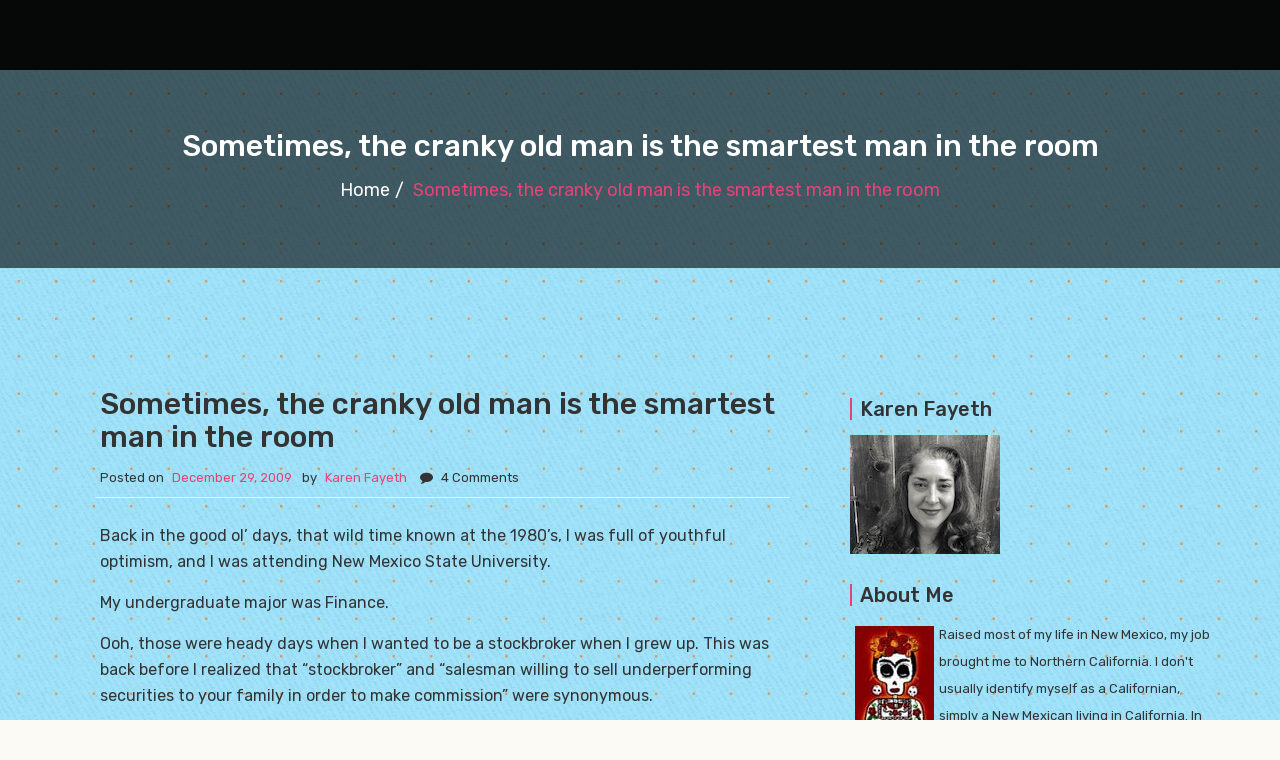

--- FILE ---
content_type: text/html; charset=UTF-8
request_url: https://blog.karenfayeth.com/sometimes-the-cranky-old-man-is-the-smartest-man-in-the-room/
body_size: 66428
content:
<!doctype html>
<html lang="en-US">
<head>
	<meta charset="UTF-8">
	<meta name="viewport" content="width=device-width, initial-scale=1">
	<link rel="profile" href="https://gmpg.org/xfn/11">

	<title>Sometimes, the cranky old man is the smartest man in the room &#8211; Oh Fair New Mexico</title>
<meta name='robots' content='max-image-preview:large' />
	<style>img:is([sizes="auto" i], [sizes^="auto," i]) { contain-intrinsic-size: 3000px 1500px }</style>
	<link rel="alternate" type="application/rss+xml" title="Oh Fair New Mexico &raquo; Feed" href="https://blog.karenfayeth.com/feed/" />
<link rel="alternate" type="application/rss+xml" title="Oh Fair New Mexico &raquo; Comments Feed" href="https://blog.karenfayeth.com/comments/feed/" />
<link rel="alternate" type="application/rss+xml" title="Oh Fair New Mexico &raquo; Sometimes, the cranky old man is the smartest man in the room Comments Feed" href="https://blog.karenfayeth.com/sometimes-the-cranky-old-man-is-the-smartest-man-in-the-room/feed/" />
<script type="text/javascript">
/* <![CDATA[ */
window._wpemojiSettings = {"baseUrl":"https:\/\/s.w.org\/images\/core\/emoji\/16.0.1\/72x72\/","ext":".png","svgUrl":"https:\/\/s.w.org\/images\/core\/emoji\/16.0.1\/svg\/","svgExt":".svg","source":{"concatemoji":"https:\/\/blog.karenfayeth.com\/wp-includes\/js\/wp-emoji-release.min.js?ver=dd188531a443dd066ee86ad69439aaa1"}};
/*! This file is auto-generated */
!function(s,n){var o,i,e;function c(e){try{var t={supportTests:e,timestamp:(new Date).valueOf()};sessionStorage.setItem(o,JSON.stringify(t))}catch(e){}}function p(e,t,n){e.clearRect(0,0,e.canvas.width,e.canvas.height),e.fillText(t,0,0);var t=new Uint32Array(e.getImageData(0,0,e.canvas.width,e.canvas.height).data),a=(e.clearRect(0,0,e.canvas.width,e.canvas.height),e.fillText(n,0,0),new Uint32Array(e.getImageData(0,0,e.canvas.width,e.canvas.height).data));return t.every(function(e,t){return e===a[t]})}function u(e,t){e.clearRect(0,0,e.canvas.width,e.canvas.height),e.fillText(t,0,0);for(var n=e.getImageData(16,16,1,1),a=0;a<n.data.length;a++)if(0!==n.data[a])return!1;return!0}function f(e,t,n,a){switch(t){case"flag":return n(e,"\ud83c\udff3\ufe0f\u200d\u26a7\ufe0f","\ud83c\udff3\ufe0f\u200b\u26a7\ufe0f")?!1:!n(e,"\ud83c\udde8\ud83c\uddf6","\ud83c\udde8\u200b\ud83c\uddf6")&&!n(e,"\ud83c\udff4\udb40\udc67\udb40\udc62\udb40\udc65\udb40\udc6e\udb40\udc67\udb40\udc7f","\ud83c\udff4\u200b\udb40\udc67\u200b\udb40\udc62\u200b\udb40\udc65\u200b\udb40\udc6e\u200b\udb40\udc67\u200b\udb40\udc7f");case"emoji":return!a(e,"\ud83e\udedf")}return!1}function g(e,t,n,a){var r="undefined"!=typeof WorkerGlobalScope&&self instanceof WorkerGlobalScope?new OffscreenCanvas(300,150):s.createElement("canvas"),o=r.getContext("2d",{willReadFrequently:!0}),i=(o.textBaseline="top",o.font="600 32px Arial",{});return e.forEach(function(e){i[e]=t(o,e,n,a)}),i}function t(e){var t=s.createElement("script");t.src=e,t.defer=!0,s.head.appendChild(t)}"undefined"!=typeof Promise&&(o="wpEmojiSettingsSupports",i=["flag","emoji"],n.supports={everything:!0,everythingExceptFlag:!0},e=new Promise(function(e){s.addEventListener("DOMContentLoaded",e,{once:!0})}),new Promise(function(t){var n=function(){try{var e=JSON.parse(sessionStorage.getItem(o));if("object"==typeof e&&"number"==typeof e.timestamp&&(new Date).valueOf()<e.timestamp+604800&&"object"==typeof e.supportTests)return e.supportTests}catch(e){}return null}();if(!n){if("undefined"!=typeof Worker&&"undefined"!=typeof OffscreenCanvas&&"undefined"!=typeof URL&&URL.createObjectURL&&"undefined"!=typeof Blob)try{var e="postMessage("+g.toString()+"("+[JSON.stringify(i),f.toString(),p.toString(),u.toString()].join(",")+"));",a=new Blob([e],{type:"text/javascript"}),r=new Worker(URL.createObjectURL(a),{name:"wpTestEmojiSupports"});return void(r.onmessage=function(e){c(n=e.data),r.terminate(),t(n)})}catch(e){}c(n=g(i,f,p,u))}t(n)}).then(function(e){for(var t in e)n.supports[t]=e[t],n.supports.everything=n.supports.everything&&n.supports[t],"flag"!==t&&(n.supports.everythingExceptFlag=n.supports.everythingExceptFlag&&n.supports[t]);n.supports.everythingExceptFlag=n.supports.everythingExceptFlag&&!n.supports.flag,n.DOMReady=!1,n.readyCallback=function(){n.DOMReady=!0}}).then(function(){return e}).then(function(){var e;n.supports.everything||(n.readyCallback(),(e=n.source||{}).concatemoji?t(e.concatemoji):e.wpemoji&&e.twemoji&&(t(e.twemoji),t(e.wpemoji)))}))}((window,document),window._wpemojiSettings);
/* ]]> */
</script>
<style id='wp-emoji-styles-inline-css' type='text/css'>

	img.wp-smiley, img.emoji {
		display: inline !important;
		border: none !important;
		box-shadow: none !important;
		height: 1em !important;
		width: 1em !important;
		margin: 0 0.07em !important;
		vertical-align: -0.1em !important;
		background: none !important;
		padding: 0 !important;
	}
</style>
<link rel='stylesheet' id='wp-block-library-css' href='https://blog.karenfayeth.com/wp-includes/css/dist/block-library/style.min.css?ver=dd188531a443dd066ee86ad69439aaa1' type='text/css' media='all' />
<style id='classic-theme-styles-inline-css' type='text/css'>
/*! This file is auto-generated */
.wp-block-button__link{color:#fff;background-color:#32373c;border-radius:9999px;box-shadow:none;text-decoration:none;padding:calc(.667em + 2px) calc(1.333em + 2px);font-size:1.125em}.wp-block-file__button{background:#32373c;color:#fff;text-decoration:none}
</style>
<style id='global-styles-inline-css' type='text/css'>
:root{--wp--preset--aspect-ratio--square: 1;--wp--preset--aspect-ratio--4-3: 4/3;--wp--preset--aspect-ratio--3-4: 3/4;--wp--preset--aspect-ratio--3-2: 3/2;--wp--preset--aspect-ratio--2-3: 2/3;--wp--preset--aspect-ratio--16-9: 16/9;--wp--preset--aspect-ratio--9-16: 9/16;--wp--preset--color--black: #000000;--wp--preset--color--cyan-bluish-gray: #abb8c3;--wp--preset--color--white: #ffffff;--wp--preset--color--pale-pink: #f78da7;--wp--preset--color--vivid-red: #cf2e2e;--wp--preset--color--luminous-vivid-orange: #ff6900;--wp--preset--color--luminous-vivid-amber: #fcb900;--wp--preset--color--light-green-cyan: #7bdcb5;--wp--preset--color--vivid-green-cyan: #00d084;--wp--preset--color--pale-cyan-blue: #8ed1fc;--wp--preset--color--vivid-cyan-blue: #0693e3;--wp--preset--color--vivid-purple: #9b51e0;--wp--preset--gradient--vivid-cyan-blue-to-vivid-purple: linear-gradient(135deg,rgba(6,147,227,1) 0%,rgb(155,81,224) 100%);--wp--preset--gradient--light-green-cyan-to-vivid-green-cyan: linear-gradient(135deg,rgb(122,220,180) 0%,rgb(0,208,130) 100%);--wp--preset--gradient--luminous-vivid-amber-to-luminous-vivid-orange: linear-gradient(135deg,rgba(252,185,0,1) 0%,rgba(255,105,0,1) 100%);--wp--preset--gradient--luminous-vivid-orange-to-vivid-red: linear-gradient(135deg,rgba(255,105,0,1) 0%,rgb(207,46,46) 100%);--wp--preset--gradient--very-light-gray-to-cyan-bluish-gray: linear-gradient(135deg,rgb(238,238,238) 0%,rgb(169,184,195) 100%);--wp--preset--gradient--cool-to-warm-spectrum: linear-gradient(135deg,rgb(74,234,220) 0%,rgb(151,120,209) 20%,rgb(207,42,186) 40%,rgb(238,44,130) 60%,rgb(251,105,98) 80%,rgb(254,248,76) 100%);--wp--preset--gradient--blush-light-purple: linear-gradient(135deg,rgb(255,206,236) 0%,rgb(152,150,240) 100%);--wp--preset--gradient--blush-bordeaux: linear-gradient(135deg,rgb(254,205,165) 0%,rgb(254,45,45) 50%,rgb(107,0,62) 100%);--wp--preset--gradient--luminous-dusk: linear-gradient(135deg,rgb(255,203,112) 0%,rgb(199,81,192) 50%,rgb(65,88,208) 100%);--wp--preset--gradient--pale-ocean: linear-gradient(135deg,rgb(255,245,203) 0%,rgb(182,227,212) 50%,rgb(51,167,181) 100%);--wp--preset--gradient--electric-grass: linear-gradient(135deg,rgb(202,248,128) 0%,rgb(113,206,126) 100%);--wp--preset--gradient--midnight: linear-gradient(135deg,rgb(2,3,129) 0%,rgb(40,116,252) 100%);--wp--preset--font-size--small: 13px;--wp--preset--font-size--medium: 20px;--wp--preset--font-size--large: 36px;--wp--preset--font-size--x-large: 42px;--wp--preset--spacing--20: 0.44rem;--wp--preset--spacing--30: 0.67rem;--wp--preset--spacing--40: 1rem;--wp--preset--spacing--50: 1.5rem;--wp--preset--spacing--60: 2.25rem;--wp--preset--spacing--70: 3.38rem;--wp--preset--spacing--80: 5.06rem;--wp--preset--shadow--natural: 6px 6px 9px rgba(0, 0, 0, 0.2);--wp--preset--shadow--deep: 12px 12px 50px rgba(0, 0, 0, 0.4);--wp--preset--shadow--sharp: 6px 6px 0px rgba(0, 0, 0, 0.2);--wp--preset--shadow--outlined: 6px 6px 0px -3px rgba(255, 255, 255, 1), 6px 6px rgba(0, 0, 0, 1);--wp--preset--shadow--crisp: 6px 6px 0px rgba(0, 0, 0, 1);}:where(.is-layout-flex){gap: 0.5em;}:where(.is-layout-grid){gap: 0.5em;}body .is-layout-flex{display: flex;}.is-layout-flex{flex-wrap: wrap;align-items: center;}.is-layout-flex > :is(*, div){margin: 0;}body .is-layout-grid{display: grid;}.is-layout-grid > :is(*, div){margin: 0;}:where(.wp-block-columns.is-layout-flex){gap: 2em;}:where(.wp-block-columns.is-layout-grid){gap: 2em;}:where(.wp-block-post-template.is-layout-flex){gap: 1.25em;}:where(.wp-block-post-template.is-layout-grid){gap: 1.25em;}.has-black-color{color: var(--wp--preset--color--black) !important;}.has-cyan-bluish-gray-color{color: var(--wp--preset--color--cyan-bluish-gray) !important;}.has-white-color{color: var(--wp--preset--color--white) !important;}.has-pale-pink-color{color: var(--wp--preset--color--pale-pink) !important;}.has-vivid-red-color{color: var(--wp--preset--color--vivid-red) !important;}.has-luminous-vivid-orange-color{color: var(--wp--preset--color--luminous-vivid-orange) !important;}.has-luminous-vivid-amber-color{color: var(--wp--preset--color--luminous-vivid-amber) !important;}.has-light-green-cyan-color{color: var(--wp--preset--color--light-green-cyan) !important;}.has-vivid-green-cyan-color{color: var(--wp--preset--color--vivid-green-cyan) !important;}.has-pale-cyan-blue-color{color: var(--wp--preset--color--pale-cyan-blue) !important;}.has-vivid-cyan-blue-color{color: var(--wp--preset--color--vivid-cyan-blue) !important;}.has-vivid-purple-color{color: var(--wp--preset--color--vivid-purple) !important;}.has-black-background-color{background-color: var(--wp--preset--color--black) !important;}.has-cyan-bluish-gray-background-color{background-color: var(--wp--preset--color--cyan-bluish-gray) !important;}.has-white-background-color{background-color: var(--wp--preset--color--white) !important;}.has-pale-pink-background-color{background-color: var(--wp--preset--color--pale-pink) !important;}.has-vivid-red-background-color{background-color: var(--wp--preset--color--vivid-red) !important;}.has-luminous-vivid-orange-background-color{background-color: var(--wp--preset--color--luminous-vivid-orange) !important;}.has-luminous-vivid-amber-background-color{background-color: var(--wp--preset--color--luminous-vivid-amber) !important;}.has-light-green-cyan-background-color{background-color: var(--wp--preset--color--light-green-cyan) !important;}.has-vivid-green-cyan-background-color{background-color: var(--wp--preset--color--vivid-green-cyan) !important;}.has-pale-cyan-blue-background-color{background-color: var(--wp--preset--color--pale-cyan-blue) !important;}.has-vivid-cyan-blue-background-color{background-color: var(--wp--preset--color--vivid-cyan-blue) !important;}.has-vivid-purple-background-color{background-color: var(--wp--preset--color--vivid-purple) !important;}.has-black-border-color{border-color: var(--wp--preset--color--black) !important;}.has-cyan-bluish-gray-border-color{border-color: var(--wp--preset--color--cyan-bluish-gray) !important;}.has-white-border-color{border-color: var(--wp--preset--color--white) !important;}.has-pale-pink-border-color{border-color: var(--wp--preset--color--pale-pink) !important;}.has-vivid-red-border-color{border-color: var(--wp--preset--color--vivid-red) !important;}.has-luminous-vivid-orange-border-color{border-color: var(--wp--preset--color--luminous-vivid-orange) !important;}.has-luminous-vivid-amber-border-color{border-color: var(--wp--preset--color--luminous-vivid-amber) !important;}.has-light-green-cyan-border-color{border-color: var(--wp--preset--color--light-green-cyan) !important;}.has-vivid-green-cyan-border-color{border-color: var(--wp--preset--color--vivid-green-cyan) !important;}.has-pale-cyan-blue-border-color{border-color: var(--wp--preset--color--pale-cyan-blue) !important;}.has-vivid-cyan-blue-border-color{border-color: var(--wp--preset--color--vivid-cyan-blue) !important;}.has-vivid-purple-border-color{border-color: var(--wp--preset--color--vivid-purple) !important;}.has-vivid-cyan-blue-to-vivid-purple-gradient-background{background: var(--wp--preset--gradient--vivid-cyan-blue-to-vivid-purple) !important;}.has-light-green-cyan-to-vivid-green-cyan-gradient-background{background: var(--wp--preset--gradient--light-green-cyan-to-vivid-green-cyan) !important;}.has-luminous-vivid-amber-to-luminous-vivid-orange-gradient-background{background: var(--wp--preset--gradient--luminous-vivid-amber-to-luminous-vivid-orange) !important;}.has-luminous-vivid-orange-to-vivid-red-gradient-background{background: var(--wp--preset--gradient--luminous-vivid-orange-to-vivid-red) !important;}.has-very-light-gray-to-cyan-bluish-gray-gradient-background{background: var(--wp--preset--gradient--very-light-gray-to-cyan-bluish-gray) !important;}.has-cool-to-warm-spectrum-gradient-background{background: var(--wp--preset--gradient--cool-to-warm-spectrum) !important;}.has-blush-light-purple-gradient-background{background: var(--wp--preset--gradient--blush-light-purple) !important;}.has-blush-bordeaux-gradient-background{background: var(--wp--preset--gradient--blush-bordeaux) !important;}.has-luminous-dusk-gradient-background{background: var(--wp--preset--gradient--luminous-dusk) !important;}.has-pale-ocean-gradient-background{background: var(--wp--preset--gradient--pale-ocean) !important;}.has-electric-grass-gradient-background{background: var(--wp--preset--gradient--electric-grass) !important;}.has-midnight-gradient-background{background: var(--wp--preset--gradient--midnight) !important;}.has-small-font-size{font-size: var(--wp--preset--font-size--small) !important;}.has-medium-font-size{font-size: var(--wp--preset--font-size--medium) !important;}.has-large-font-size{font-size: var(--wp--preset--font-size--large) !important;}.has-x-large-font-size{font-size: var(--wp--preset--font-size--x-large) !important;}
:where(.wp-block-post-template.is-layout-flex){gap: 1.25em;}:where(.wp-block-post-template.is-layout-grid){gap: 1.25em;}
:where(.wp-block-columns.is-layout-flex){gap: 2em;}:where(.wp-block-columns.is-layout-grid){gap: 2em;}
:root :where(.wp-block-pullquote){font-size: 1.5em;line-height: 1.6;}
</style>
<link rel='stylesheet' id='tr_salon_lite_style-css' href='https://blog.karenfayeth.com/wp-content/themes/tr-salon-lite/style.css?ver=dd188531a443dd066ee86ad69439aaa1' type='text/css' media='all' />
<link rel='stylesheet' id='bootstrap-css' href='https://blog.karenfayeth.com/wp-content/themes/tr-salon-lite/css/bootstrap.css?ver=dd188531a443dd066ee86ad69439aaa1' type='text/css' media='all' />
<link rel='stylesheet' id='font_awesome-css' href='https://blog.karenfayeth.com/wp-content/themes/tr-salon-lite/css/font-awesome.css?ver=dd188531a443dd066ee86ad69439aaa1' type='text/css' media='all' />
<link rel='stylesheet' id='pe_icon_7_stroke-css' href='https://blog.karenfayeth.com/wp-content/themes/tr-salon-lite/css/pe-icon-7-stroke.css?ver=dd188531a443dd066ee86ad69439aaa1' type='text/css' media='all' />
<link rel='stylesheet' id='tr_salon_lite_stylesheet-css' href='https://blog.karenfayeth.com/wp-content/themes/tr-salon-lite/css/style.css?ver=1.0.8' type='text/css' media='all' />
<link rel='stylesheet' id='tr_salon_lite_responsive-css' href='https://blog.karenfayeth.com/wp-content/themes/tr-salon-lite/css/responsive.css?ver=a.0.1' type='text/css' media='all' />
<link rel='stylesheet' id='google-fonts-css' href='https://fonts.googleapis.com/css?family=Play%3A400%2C700%7CRubik%3A300%2C400%2C500%2C700%7CCharm%3A400%2C700&#038;ver=dd188531a443dd066ee86ad69439aaa1' type='text/css' media='all' />
<script type="text/javascript" src="https://blog.karenfayeth.com/wp-includes/js/jquery/jquery.min.js?ver=3.7.1" id="jquery-core-js"></script>
<script type="text/javascript" src="https://blog.karenfayeth.com/wp-includes/js/jquery/jquery-migrate.min.js?ver=3.4.1" id="jquery-migrate-js"></script>
<script type="text/javascript" src="https://blog.karenfayeth.com/wp-content/themes/tr-salon-lite/js/jquery.scrollUp.js?ver=1" id="jquery.scrollUp_js-js"></script>
<script type="text/javascript" src="https://blog.karenfayeth.com/wp-content/themes/tr-salon-lite/js/custom.js?ver=1" id="tr_salon_lite_custom_js-js"></script>
<link rel="https://api.w.org/" href="https://blog.karenfayeth.com/wp-json/" /><link rel="alternate" title="JSON" type="application/json" href="https://blog.karenfayeth.com/wp-json/wp/v2/posts/5139" /><link rel="EditURI" type="application/rsd+xml" title="RSD" href="https://blog.karenfayeth.com/xmlrpc.php?rsd" />
<link rel="canonical" href="https://blog.karenfayeth.com/sometimes-the-cranky-old-man-is-the-smartest-man-in-the-room/" />
<link rel="alternate" title="oEmbed (JSON)" type="application/json+oembed" href="https://blog.karenfayeth.com/wp-json/oembed/1.0/embed?url=https%3A%2F%2Fblog.karenfayeth.com%2Fsometimes-the-cranky-old-man-is-the-smartest-man-in-the-room%2F" />
<link rel="alternate" title="oEmbed (XML)" type="text/xml+oembed" href="https://blog.karenfayeth.com/wp-json/oembed/1.0/embed?url=https%3A%2F%2Fblog.karenfayeth.com%2Fsometimes-the-cranky-old-man-is-the-smartest-man-in-the-room%2F&#038;format=xml" />
<style data-context="foundation-flickity-css">/*! Flickity v2.0.2
http://flickity.metafizzy.co
---------------------------------------------- */.flickity-enabled{position:relative}.flickity-enabled:focus{outline:0}.flickity-viewport{overflow:hidden;position:relative;height:100%}.flickity-slider{position:absolute;width:100%;height:100%}.flickity-enabled.is-draggable{-webkit-tap-highlight-color:transparent;tap-highlight-color:transparent;-webkit-user-select:none;-moz-user-select:none;-ms-user-select:none;user-select:none}.flickity-enabled.is-draggable .flickity-viewport{cursor:move;cursor:-webkit-grab;cursor:grab}.flickity-enabled.is-draggable .flickity-viewport.is-pointer-down{cursor:-webkit-grabbing;cursor:grabbing}.flickity-prev-next-button{position:absolute;top:50%;width:44px;height:44px;border:none;border-radius:50%;background:#fff;background:hsla(0,0%,100%,.75);cursor:pointer;-webkit-transform:translateY(-50%);transform:translateY(-50%)}.flickity-prev-next-button:hover{background:#fff}.flickity-prev-next-button:focus{outline:0;box-shadow:0 0 0 5px #09f}.flickity-prev-next-button:active{opacity:.6}.flickity-prev-next-button.previous{left:10px}.flickity-prev-next-button.next{right:10px}.flickity-rtl .flickity-prev-next-button.previous{left:auto;right:10px}.flickity-rtl .flickity-prev-next-button.next{right:auto;left:10px}.flickity-prev-next-button:disabled{opacity:.3;cursor:auto}.flickity-prev-next-button svg{position:absolute;left:20%;top:20%;width:60%;height:60%}.flickity-prev-next-button .arrow{fill:#333}.flickity-page-dots{position:absolute;width:100%;bottom:-25px;padding:0;margin:0;list-style:none;text-align:center;line-height:1}.flickity-rtl .flickity-page-dots{direction:rtl}.flickity-page-dots .dot{display:inline-block;width:10px;height:10px;margin:0 8px;background:#333;border-radius:50%;opacity:.25;cursor:pointer}.flickity-page-dots .dot.is-selected{opacity:1}</style><style data-context="foundation-slideout-css">.slideout-menu{position:fixed;left:0;top:0;bottom:0;right:auto;z-index:0;width:256px;overflow-y:auto;-webkit-overflow-scrolling:touch;display:none}.slideout-menu.pushit-right{left:auto;right:0}.slideout-panel{position:relative;z-index:1;will-change:transform}.slideout-open,.slideout-open .slideout-panel,.slideout-open body{overflow:hidden}.slideout-open .slideout-menu{display:block}.pushit{display:none}</style>
		<style type="text/css">
			.site-title,
			.site-description {
				position: absolute;
				clip: rect(1px, 1px, 1px, 1px);
			}

				</style>
		<style type="text/css" id="custom-background-css">
body.custom-background { background-color: #fcfaf4; background-image: url("https://blog.karenfayeth.com/wp-content/uploads/2019/03/bg06.jpg"); background-position: left top; background-size: auto; background-repeat: repeat; background-attachment: scroll; }
</style>
	<style>.ios7.web-app-mode.has-fixed header{ background-color: rgba(160,227,250,.88);}</style></head>

<body data-rsssl=1 class="wp-singular post-template-default single single-post postid-5139 single-format-standard custom-background wp-theme-tr-salon-lite">
	<!-- ========== start of menu section ========== -->
	<header id="menu">
		<nav class="navbar navbar-default">
		  	<div class="container">
			    <!-- toggle get grouped for better mobile display -->
			    <div class="navbar-header">
					<button type="button" class="navbar-toggle collapsed" data-toggle="collapse" data-target="#bs-example-navbar-collapse-1" aria-expanded="false">
						<span class="sr-only">Toggle navigation</span>
						<span class="icon-bar"></span>
						<span class="icon-bar"></span>
						<span class="icon-bar"></span>
					</button>
					<!-- logo-image here -->
			      	<div class="navbar-brand">
			      					      		<div class="site-title">
			      			<a href="https://blog.karenfayeth.com/" rel="home">
			      				Oh Fair New Mexico			      			</a>
			      		</div>
						                    </div><!-- /.end of navbar-brand -->
							    </div><!-- /.end of navbar-header -->

			    <!-- menu content here -->
				    <ul class="nav navbar-nav navbar-left">
				        				    </ul><!-- /.end of nav navbar-nav -->
						  	</div><!-- /.container -->
		</nav><!-- /.end of navbar navbar-default -->
	</header><!-- /#end of menu section -->

	<!-- ========== start of breadcrumb section ========== -->


	<section id="breadcrumb" style="background-image: url('');">
		<div class="overlay">
			<div class="breadcrumb-area">
				<div class="container">
					<div class="breadcrumb-text">
						<h2>   Sometimes, the cranky old man is the smartest man in the room</h2>					</div><!-- /.end of breadcrumb-text -->
					<ol class="breadcrumb"><li><a href="https://blog.karenfayeth.com">Home</a></li><li class="active">Sometimes, the cranky old man is the smartest man in the room</li></ol>				</div><!-- /.end of container -->
			</div><!-- /.end of breadcrumb-area -->
		</div><!-- /.end of overlay -->
	</section><!-- /#end of banner section -->



	<section id="blog">
		<div class="container">
			<div class="row">
				<div class="col-md-8 col-sm-7 col-lg-8 col-xs-12">

					<article id="post-5139" class="post-5139 post type-post status-publish format-standard hentry category-business-is-business category-economy category-edjumacation category-gratitude category-las-cruces category-learning category-life category-make-it-work category-memories category-money category-money-woes category-new-mexico category-nmsu category-opinions category-teachers category-wayback-machine category-where-i-come-from">
	<div class="blog-content">
		<div class="thumbnail">
						<div class="caption">
				<h3>Sometimes, the cranky old man is the smartest man in the room</h3>									<ul class="list-inline bottom-line">
					  <li><span class="posted-on">Posted on <a href="https://blog.karenfayeth.com/sometimes-the-cranky-old-man-is-the-smartest-man-in-the-room/" rel="bookmark"><time class="entry-date published updated" datetime="2009-12-29T07:27:00-08:00">December 29, 2009</time></a></span></li><li><span class="byline"> by <span class="author vcard"><a class="url fn n" href="https://blog.karenfayeth.com/author/karen-fayeth/">Karen Fayeth</a></span></span></li>						 <li><i class="fa fa-comment" aria-hidden="true"></i> 4 Comments</li>
					</ul>
                				<div class="meta">
											
				</div><!-- /.end of meta -->
				<p>Back in the good ol&#8217; days, that wild time known at the 1980&#8217;s, I was full of youthful optimism, and I was attending <a href="http://www.nmsu.edu" target="blank">New Mexico State University</a>.</p>
<p>My undergraduate major was Finance.</p>
<p>Ooh, those were heady days when I wanted to be a stockbroker when I grew up. This was back before I realized that &#8220;stockbroker&#8221; and &#8220;salesman willing to sell underperforming securities to your family in order to make commission&#8221; were synonymous.</p>
<p>While the dream was still alive, I took courses at NMSU from some really fine professors with a lot of experience.</p>
<p>Among them, several courses with <a href="http://conventionconnection.net/booking-directory/speakers/dr.-lowell-catlett-2008050758/" target="blank">Dr. Lowell Catlett</a>, now the Dean of the College Of Agriculture, and a noted experts on futures trading.</p>
<p>There was also Dr. Clark Hawkins, a man who had actually worked as a commodities trader on the NYSE floor. In his words, he had tried pretty much every investment vehicle out there&#8230;and lost money &#8217;em all.</p>
<p>Dr. Hawkins was a strange little man. Wiry, small of frame and nasally of voice. He referred to himself as &#8220;Uncle Hawkey.&#8221; He often told us that, as Finance students, we should have our Wall Street Journal under one arm and our financial calculator under the other.</p>
<p>And this was to be done while wearing a tshirt imprinted with &#8220;Uncle Hawkey&#8217;s Ten Investment Rules&#8221;.</p>
<p>At the end of each semester, he gifted us with a copy of the ten rules.</p>
<p>Recently, I was searching around in all the old boxes under my house, picking through my crap looking for things I can sell on eBay.</p>
<p>How ironic, then, that I should come across my framed copy of <b>Uncle Hawkey&#8217;s Ten Investment Rules</b> in my search for something to sell for money.</p>
<p>Well, I sat down and read the rules.</p>
<p>Goddamn if Uncle Hawkey wasn&#8217;t right. He was right then. He&#8217;s right now. Right is right.</p>
<p>Now&#8230;snap your Wall Street Journal in place, place your finger over the &#8220;future value&#8221; button on your calculator and get set.</p>
<p>Here are the rules:</p>
<p><b>1.  Don&#8217;t invest in things you don&#8217;t understand.</b></p>
<p>Ah, every single customer of Bernie Madoff&#8230;take note!</p>
<p><b>2.  Remember the fundamental mathematical rule of finance.</b></p>
<p>You know what? I don&#8217;t. </p>
<p>I suspect this was about future value and present value of money. He was a stickler on that. </p>
<p>Because I understood and could calculate time value of money, I kicked the salesman&#8217;s ass when I bought my first car.</p>
<p>I got that salesguy demoted because he was such a dunce. Thank you Uncle Hawkey.</p>
<p><b>3.  Know the difference between investment and speculation.</b></p>
<p>Oh I remember this one. I rant about this one. A lot.</p>
<p>Let me just say his own words, with the same shouting nasal tone&#8230;</p>
<p>INVESTING IN THE STOCK MARKET IS THE SAME AS GAMBLING!</p>
<p>If you do not think putting your money in the stock market is gambling, then you need to re-examine yourself and your money.</p>
<p>Sure, it may return better odds than Vegas, but not always.</p>
<p>For those of you wailing and gnashing your teeth in the current economic downturn because you had all your money in the stock market, I suggest you get this rule tattooed on your arm and look at it daily.</p>
<p><b>4.  Don&#8217;t invest or speculate in financial securities that you can&#8217;t easily find quotes on.</b></p>
<p>Dangling participle notwithstanding&#8230;.Uncle Hawkey was right.</p>
<p>Once again, I&#8217;m calling friends of Mr. Madoff&#8230;.paging investors of Mr. Madoff&#8230;.</p>
<p><b>5.  Don&#8217;t buy a closed end fund on initial offering.</b></p>
<p>Oh yes, everyone gets oh so very excited about IPO&#8217;s. Especially during the dot com boom of the early 2000&#8217;s.</p>
<p>Look how well that worked out for most people.</p>
<p>Right.</p>
<p>But Uuuuuncle Haaaawwwkkkey, people in his class would wail&#8230;what about _____ and they&#8217;d name some company.</p>
<p>And by tracking the history of the stock price, he&#8217;d show them how they were wrong. How the price would be driven up on IPO and would, over time, settle back down. </p>
<p>He recommended waiting out an IPO for a company you liked, and buying the shares after you the initial flurry of IPO wore off.</p>
<p><b>6.  Be skeptical of people who say they can forecast the future.</b></p>
<p>Well, if more folks did this, then people like <a href="http://en.wikipedia.org/wiki/Jim_Cramer" target="blank">Jim Cramer</a> would be a lot less interesting, wouldn&#8217;t they?</p>
<p><b>7.  Don&#8217;t do business with a man you can&#8217;t trust.</b></p>
<p>Too true. I would also substitute &#8220;man&#8221; with &#8220;company.&#8221;</p>
<p>And yet&#8230;how many of us do anyway? (*coff* AT&#038;T *coff* Comcast *coff*) </p>
<p>Honestly&#8230;it&#8217;s getting a lot harder to find honesty these days. </p>
<p><b>8.  If the brokers are pushing it hard, it probably should be avoided.</b></p>
<p>So simple. So true. Yet&#8230;.</p>
<p>Paging followers of Mr. Madoff!</p>
<p>(seeing a trend here?)</p>
<p><b>9.  Long range planning gives the dangerous notion that the future is under control.</b></p>
<p>Oooh, this one hurts.</p>
<p>Remember how great things felt in, oh, say mid-2008? When we all had some money and maybe a big mortgage on a great house and the financial future looked, well&#8230;bright?</p>
<p>Yeah.</p>
<p>I broke this one. Uncle Hawkey, wherever in the world you are now, I give it up to you. </p>
<p>You knew. You always knew.</p>
<p><b>10.  Don&#8217;t lose money.</b></p>
<p>Well sh*t. I broke this one too.</p>
<p>However. Slowly but surely, it&#8217;s coming back. </p>
<p>Because Uncle Hawkey warned us about short term and long term.</p>
<p>My wise investments will, eventually, find their way home.</p>
<p>And finally&#8230;.</p>
<p><b>11.  (Bonus rule) Remember Rule 10</b></p>
<p>Fair enough.</p>
<p>And so&#8230;as we now dive headlong into a financially muddled 2010&#8230;</p>
<p>May we all remember Rule #10</p>
<p>Thank you Uncle Hawkey.</p>
<p></p>
<p align="center"><img decoding="async" src="https://www.karenfayeth.com/hawkeysrules.jpg"></p>
<p>As a post script&#8230;</p>
<p>In my senior year of undergrad, Uncle Hawkey decided to go on a sabbatical from teaching.</p>
<p>He invited us, the students that he had so tortured, to join him for happy hour at El Patio. Ah, that venerable old bar (former home office of the Butterfield Stage). </p>
<p>Uncle Hawkey slapped down a credit card and said we could have all the beer we wanted. Nothing else. Only beer.</p>
<p>Oh, the pitchers flowed that day, and Uncle Hawkey paid for it all.</p>
<p>Maybe all of us college students were, on that day, a good investment.</p>
					<footer class="entry-footer">
						<span class="cat-links">Posted in :  <a href="https://blog.karenfayeth.com/category/business-is-business/" rel="category tag">business is business</a>, <a href="https://blog.karenfayeth.com/category/economy/" rel="category tag">economy</a>, <a href="https://blog.karenfayeth.com/category/edjumacation/" rel="category tag">edjumacation</a>, <a href="https://blog.karenfayeth.com/category/gratitude/" rel="category tag">gratitude</a>, <a href="https://blog.karenfayeth.com/category/las-cruces/" rel="category tag">Las Cruces</a>, <a href="https://blog.karenfayeth.com/category/learning/" rel="category tag">learning</a>, <a href="https://blog.karenfayeth.com/category/life/" rel="category tag">life</a>, <a href="https://blog.karenfayeth.com/category/make-it-work/" rel="category tag">make it work</a>, <a href="https://blog.karenfayeth.com/category/memories/" rel="category tag">memories</a>, <a href="https://blog.karenfayeth.com/category/money/" rel="category tag">money</a>, <a href="https://blog.karenfayeth.com/category/money-woes/" rel="category tag">money woes</a>, <a href="https://blog.karenfayeth.com/category/new-mexico/" rel="category tag">New Mexico</a>, <a href="https://blog.karenfayeth.com/category/nmsu/" rel="category tag">NMSU</a>, <a href="https://blog.karenfayeth.com/category/opinions/" rel="category tag">Opinions</a>, <a href="https://blog.karenfayeth.com/category/teachers/" rel="category tag">Teachers</a>, <a href="https://blog.karenfayeth.com/category/wayback-machine/" rel="category tag">wayback machine</a>, <a href="https://blog.karenfayeth.com/category/where-i-come-from/" rel="category tag">where I come from</a></span>					</footer><!--.entry-footer -->
							</div><!-- /.end of caption -->
		</div><!-- /.end of thumbnail -->
	</div><!-- /.end of blog-content -->
</article><!-- #post-5139 -->


	<nav class="navigation post-navigation" aria-label="Posts">
		<h2 class="screen-reader-text">Post navigation</h2>
		<div class="nav-links"><div class="nav-previous"><a href="https://blog.karenfayeth.com/ho-ho-ho-ly-crap/" rel="prev">Ho Ho Ho-ly Crap!</a></div><div class="nav-next"><a href="https://blog.karenfayeth.com/keeping-that-eye-sharp/" rel="next">Keeping that eye sharp</a></div></div>
	</nav><div class="about-author">
	<h2>About Author</h2>
	<p></p>
	<div class="author">
		<img alt='' src='https://secure.gravatar.com/avatar/6721255b7b412b586a972a3a474eb754e7e2bc1b5a5821546d8144179fd7f929?s=96&#038;d=mm&#038;r=g' srcset='https://secure.gravatar.com/avatar/6721255b7b412b586a972a3a474eb754e7e2bc1b5a5821546d8144179fd7f929?s=192&#038;d=mm&#038;r=g 2x' class='avatar avatar-96 photo' height='96' width='96' decoding='async'/>		<div class="author-text">
							 <h4><a href="https://blog.karenfayeth.com/author/karen-fayeth/">Karen Fayeth</a></h4>
						<ul class="list-inline">
																											</ul><!-- /.end of list-inline -->
		</div><!-- /.end of author-text -->
	</div><!-- /.end of author -->
</div><!-- /.end of about-author -->
<div class="blog-comment">
	<div class="blog-comment-texts">
				 
		<h2>Comments</h2>

			<ul class="list-unstyled">
		    		
		<li id="comment-6423" class="comment even thread-even depth-1 media">

						<div class="media-left">
				<a href="" class="media-object">
					<img alt='' src='https://secure.gravatar.com/avatar/?s=100&#038;d=mm&#038;r=g' srcset='https://secure.gravatar.com/avatar/?s=200&#038;d=mm&#038;r=g 2x' class='avatar avatar-100 photo avatar-default' height='100' width='100' decoding='async'/>				</a>
			</div>
			
			<div class="media-body" id="div-comment-6423">

				<h4 class="media-heading">Elise</h4>				
				<div class="comment-metadata">
					<a href="https://blog.karenfayeth.com/sometimes-the-cranky-old-man-is-the-smartest-man-in-the-room/#comment-6423">
						<time datetime="2009-12-29T08:51:27-08:00">
							December 29, 2009 at 8:51 am						</time>
					</a>
				</div><!-- .comment-metadata -->

								

				<div class="comment-content">
					<p>Beautiful. Uncle Hawkey should teach a class on only those 10 rules, and every college kid in America, no matter his/her major, should be required to take and pass it before being allowed to graduate.</p>
<p>And Jim Cramer makes my f*cking skin crawl.</p>
				</div><!-- .comment-content -->
				
				<ul class="list-inline">
					
					
				</ul>

			</div>		
</li><!-- #comment-## -->
		
		<li id="comment-6424" class="comment odd alt thread-odd thread-alt depth-1 media">

						<div class="media-left">
				<a href="" class="media-object">
					<img alt='' src='https://secure.gravatar.com/avatar/?s=100&#038;d=mm&#038;r=g' srcset='https://secure.gravatar.com/avatar/?s=200&#038;d=mm&#038;r=g 2x' class='avatar avatar-100 photo avatar-default' height='100' width='100' decoding='async'/>				</a>
			</div>
			
			<div class="media-body" id="div-comment-6424">

				<h4 class="media-heading">T. T. Douglas</h4>				
				<div class="comment-metadata">
					<a href="https://blog.karenfayeth.com/sometimes-the-cranky-old-man-is-the-smartest-man-in-the-room/#comment-6424">
						<time datetime="2009-12-29T17:54:22-08:00">
							December 29, 2009 at 5:54 pm						</time>
					</a>
				</div><!-- .comment-metadata -->

								

				<div class="comment-content">
					<p>Uncle Hawkey sure knew what he was talking about. He sounds like he was a great prof. Surprised he didn&#39;t have a rule in there about diversifying your portfolio. Madoff notwithstanding this is a huge reason people get into trouble.</p>
				</div><!-- .comment-content -->
				
				<ul class="list-inline">
					
					
				</ul>

			</div>		
</li><!-- #comment-## -->
		
		<li id="comment-6425" class="comment even thread-even depth-1 media">

						<div class="media-left">
				<a href="" class="media-object">
					<img alt='' src='https://secure.gravatar.com/avatar/?s=100&#038;d=mm&#038;r=g' srcset='https://secure.gravatar.com/avatar/?s=200&#038;d=mm&#038;r=g 2x' class='avatar avatar-100 photo avatar-default' height='100' width='100' loading='lazy' decoding='async'/>				</a>
			</div>
			
			<div class="media-body" id="div-comment-6425">

				<h4 class="media-heading">Karen Fayeth</h4>				
				<div class="comment-metadata">
					<a href="https://blog.karenfayeth.com/sometimes-the-cranky-old-man-is-the-smartest-man-in-the-room/#comment-6425">
						<time datetime="2009-12-30T09:57:58-08:00">
							December 30, 2009 at 9:57 am						</time>
					</a>
				</div><!-- .comment-metadata -->

								

				<div class="comment-content">
					<p>Elise &#8211; yeah, I&#39;m no fan of Cramer either&#8230;.that&#39;s kind of why I picked on him&#8230;hee!</p>
				</div><!-- .comment-content -->
				
				<ul class="list-inline">
					
					
				</ul>

			</div>		
</li><!-- #comment-## -->
		
		<li id="comment-6426" class="comment odd alt thread-odd thread-alt depth-1 media">

						<div class="media-left">
				<a href="" class="media-object">
					<img alt='' src='https://secure.gravatar.com/avatar/?s=100&#038;d=mm&#038;r=g' srcset='https://secure.gravatar.com/avatar/?s=200&#038;d=mm&#038;r=g 2x' class='avatar avatar-100 photo avatar-default' height='100' width='100' loading='lazy' decoding='async'/>				</a>
			</div>
			
			<div class="media-body" id="div-comment-6426">

				<h4 class="media-heading">Karen Fayeth</h4>				
				<div class="comment-metadata">
					<a href="https://blog.karenfayeth.com/sometimes-the-cranky-old-man-is-the-smartest-man-in-the-room/#comment-6426">
						<time datetime="2009-12-30T09:59:45-08:00">
							December 30, 2009 at 9:59 am						</time>
					</a>
				</div><!-- .comment-metadata -->

								

				<div class="comment-content">
					<p>T.T. Douglas &#8211; Yeah, I think diversifying wasn&#39;t in his ten rules because he considered it such a given. He had drummed it so deep into our brains there was no need for reminders.</p>
<p>I mean, I can remember him waving those wiry arms around about that topic.</p>
<p>But you are right. Such a prevalent, well known bit of sound advice that SO many people fail to remember!</p>
<p>Paging the Madoff investors! :)</p>
				</div><!-- .comment-content -->
				
				<ul class="list-inline">
					
					
				</ul>

			</div>		
</li><!-- #comment-## -->
			</ul><!-- .comment-list -->

		
	</div><!-- /.end of blog-comment-texts -->
</div><!-- /.end of comment -->
	
<p class="no-comments">Comments are closed.</p>
<div id="blog-submit" class="blog-submit">
  <div class="blog-submit-content">
      </div><!-- /.blog-submit-content  -->
</div><!-- /.blog-submit  -->				</div><!-- /.end of col-md-8 -->
				
<aside id="secondary" class="widget-area">
	<div class="col-md-4 col-sm-5  col-lg-4 col-xs-12" id="sidebar">
		<div class="sidebar">
			<div id="text-12" class="widget widget_text"><div class="sidebar-posts">			<div class="textwidget"></div>
		</div></div><div id="text-3" class="widget widget_text"><div class="sidebar-posts"><h3 class="sidebar-post-title">Karen Fayeth</h3>			<div class="textwidget"><img src="https://blog.karenfayeth.com/wp-content/uploads/2021/01/smallbwavatar.jpg">
</div>
		</div></div><div id="text-4" class="widget widget_text"><div class="sidebar-posts"><h3 class="sidebar-post-title">About Me</h3>			<div class="textwidget"><P><img style="padding: 5px" src="https://www.karenfayeth.com/skellyfrida.jpg" align="left"><font size="2">

Raised most of my life in New Mexico, my job brought me to  Northern California. I don't usually identify myself as a Californian, simply a New Mexican living in California. In the first couple years after moving, I distanced myself from my home state thinking it backward and remote. Then I began to visit home more frequently and truly learned a love for my home state that only comes by gaining perspective. I'm a writer, a crafter, a photographer and labor at a "real job" during the days. 
</font></div>
		</div></div><div id="text-16" class="widget widget_text"><div class="sidebar-posts"><h3 class="sidebar-post-title">Let&#8217;s Get in Touch</h3>			<div class="textwidget">For professional inquiries only: karen at karen fayeth dot com</div>
		</div></div><div id="search-4" class="widget widget_search"><div class="sidebar-posts"><h3 class="sidebar-post-title">Search this blog</h3><div class="blog-search">
	<form role="search" method="get" class="search-form" action="https://blog.karenfayeth.com/">
		<div class="form-group">
    		<input type="text" required autocomplete="off" class="form-control text-right" placeholder="Search here.." value="" name="s">
    		<button type="submit" class="btn search-btn"><i class="fa fa-search"></i></button>
  		</div><!-- /.end of form-group -->
	</form>
</div><!-- /.end of blog-search --></div></div><div id="text-15" class="widget widget_text"><div class="sidebar-posts"><h3 class="sidebar-post-title">As Seen in:</h3>			<div class="textwidget"><p align="center"><a href="https://www.chickensoup.com/book/lessons-learned-from-my-cat" target="blank"><img style="padding:5px;" src="https://www.karenfayeth.com/csscoversm.jpg" title="Chicken Soup For the Soul: Lessons Learned From My Cat published February 2023, Karen's story is 'Status Report' on page 191"></a>


<p align="center"><a href="https://short-edition.com/en/story/creative-nonfiction/swim-swam-swan" target="blank"><img style="padding:5px;" src="https://www.karenfayeth.com/BARTlinescoversm.jpg" title="Swim, Swam, Swan, winner BART Lines contest, available from Short Edition story dispensers worldwide"></a>

<p align="center"><a href="https://chjournal.com/karen-fayeth" target="blank"><img style="padding:5px;" src="https://www.karenfayeth.com/chapterhousecoversm.jpg" title="The Blue Pony, published in Chapter House Journal"></a>

<p align="center"><a href="https://eveningstreetpress.com/product/evening-street-review-number-32-winter-2021/" target="blank"><img style="padding:5px;" src="https://www.karenfayeth.com/eveningstreetcoversm.jpg" title="The Violin, The Lion, and The Truth, published in Evening Street Review #32"></a>

<p align="center"><a href="http://wp.towson.edu/grubstreetlitmag/2021/05/07/exclusive-fiction-feature-always-by-karen-fayeth/" target="blank"><img style="padding:5px;" src="https://www.karenfayeth.com/GrubStreetCoversm.jpg" title="Always, published in Grub Street Literary Magazine" ></a>

<p align="center"><a href="https://bindweedmagazine.wordpress.com/2020/09/29/karen-fayeth-fiction/" target="blank"><img style="padding:5px;" src="https://www.karenfayeth.com/BindweedCoversm.jpg" title="Possibilities. And Turtles, published in Bindweed Magazine" ></a>

<p align="center"><a href="http://columbiajournal.org/valentines-day-fiction-pink-salt/" target="blank"><img style="padding:5px;" src="https://www.karenfayeth.com/ColumbiaCoversm.jpg" title="Pink Salt, published in Columbia Journal" ></a>

<p align="center"><a href="https://www.headwaylit.org/karen-fayeth-straw-men" target="blank"><img style="padding:5px;" src="https://www.karenfayeth.com/HeadwayQtrlycoversm.jpg" title="Straw Men, published in Headway Quarterly" ></a>

<p align="center"><a href="https://glintjournal.wordpress.com/karen-fayeth-fiction-glint-10/" target="blank"><img style="padding:5px;" src="https://www.karenfayeth.com/GlintCoversm.jpg" title="From Aardvark to Zymurgy, published in Glint Literary Journal"></a>

<p align="center"><a href="https://www.karenfayeth.com/housewarminggift.pdf" target="blank"><img style="padding:5px;" src="https://www.karenfayeth.com/offbeatcoversm.jpg" title="The Housewarming Gift, published in The Offbeat"></a>

<p align="center"><a href="https://thestorypub.com/2019/02/04/in-the-flow/" target="blank"><img style="padding:5px;" src="https://karenfayeth.com/StoryPubcoversm.jpg"  title="In the Flow, published in The Story Pub"></a>

<p align="center"><a href="https://usfblogs.usfca.edu/switchback/fiction/the-good-buoy/" target="blank"><img style="padding:5px;" src="https://karenfayeth.com/Switchbackcoversm.jpg" title="The Good Buoy, published in Switchback Journal"></a>

<p align="center"><a href="http://www.karenfayeth.com/SLABTheDilemma.pdf" target="blank"><img style="padding:5px;" src="https://karenfayeth.com/SLABcoversm.jpg" title="The Dilemma, published in SLAB Literary Magazine"></a>

<p align="center"><a href="https://gloomcupboard.com/2018/04/11/winter-spring-issue-2018/#C16" target="blank"><img . style="padding:5px;" src="https://karenfayeth.com/GloomCoversm.jpg" title="Taboo, published in Gloom Cupboard"></a>

<p align="center"><a href="http://lowestoftchronicle.com/issue32/karenfayeth/" target="blank"><img style="padding:5px;" src="https://karenfayeth.com/LowestoftCover.jpg" title="Holy Water, published in Lowestoft Chronicle"></a>

<p align="center"><a href="http://www.karenfayeth.com/humansounds.html" target="blank"><img style="padding:5px;" src="https://karenfayeth.com/ExistereCoversm.jpeg" title="Human Sounds, published in Existere Literary Journal"></a>

<p align="center"><a href="http://penmenreview.com/bugging-out/" target="blank"><img style="padding:5px;" src="https://karenfayeth.com/PenmenCoversm.jpg" title="Bugging Out, published in The Penmen Review"></a>

<p align="center"><a href="https://hawaiipacificreview.org/2017/04/27/raspberry-vanilla-zephyr/#more-70580" target="blank"><img style="padding:5px;" src="https://karenfayeth.com/HawaiiPacificCover.jpg" title="Raspberry Vanilla Zephyr, published in Hawaii Pacific Review"></a>

<p align="center"><a href="http://www.drunkmonkeys.us/2017-posts/2017/3/4/fiction-turning-time-karen-fayeth" target="blank"><img style="padding:5px;" src="https://karenfayeth.com/DrunkMonkeysCover.jpg" title="Turning Time, published in Drunk Monkeys"></a>

<p align="center"><a href="https://www.ragazine.cc/karen-fayethfiction/" target="blank"><img style="padding:5px;" src="https://karenfayeth.com/ragazinecover.jpg" title="The Seal, original title Family Harmony, published in Ragazine"></a>

<p align="center"><a href="http://www.karenfayeth.com/OpptyKnocksDown.pdf" target="blank"><img style="padding:5px;" src="https://karenfayeth.com/griffin2015cover.jpg" title="When Opportunity Knocks You Down, published in The Griffin"></a>

<p align="center"><a href="http://www.karenfayeth.com/JetFuelSangredelToro.pdf" target="blank"><img style="padding:5px;" src="https://blog.karenfayeth.com/wp-content/uploads/2015/06/jetfuelreview2015.jpg" title="Sangre del Toro, published in Jet Fuel Review"></a>

<p align="center"><a href="http://towerjournal.com/spring_2014/essays/fayeth.php" target="blank"><img style="padding:5px;" src="https://blog.karenfayeth.com/wp-content/uploads/2014/06/towercover.png" title="Marachis On The Side, published in The Tower Journal"></a>

<p align="center"><a href="http://karenfayeth.com/leibniz.html" target="blank"><img style="padding:5px;" src="https://blog.karenfayeth.com/wp-content/uploads/2013/10/storytellercover.jpg" title="What Liebniz Never Learned, published in The Storyteller"></a>

<p align="center"><a href="http://www.foliateoak.com/karen-fayeth.html" target="blank"><img style="padding:5px;" src="https://blog.karenfayeth.com/wp-content/uploads/2013/05/foliatecover.jpg" title="Quick, Quick Slow, published in Foliate Oak Literary Magazine"></a>

<P align="center"><a href="http://www.wildviolet.net/2012/12/17/merit-badge/#.UM-dcNc0kok" target="blank"><img style="padding:5px;" src="https://blog.karenfayeth.com/wp-content/uploads/2012/12/wv-icon.jpg" title="Merit Badge, published in Wild Violet Literary Magazine"></a>

<P align="center"><a href="http://www.karenfayeth.com/whoanellieOct2011.jpg" target="blank"><img style="padding:5px;" src="https://karenfayeth.com/nmmagoct2011coversmall.jpg" title="Article titled Whoa, Nellie!, published in New Mexico Magazine"></a>

<P align="center"><a href="http://www.karenfayeth.com/riograndeSept2011.jpg" target="blank"><img style="padding:5px;" src="https://karenfayeth.com/nmmagsept2011coversmall.jpg" title="Article titled Stages of Life, published in New Mexico Magazine"></a>

<P align="center"><a href="http://www.karenfayeth.com/ardovinosJune2011.jpg" target="blank"><img style="padding:5px;" src="https://karenfayeth.com/nmjune2011coversmall.jpg" title="Article titled Mission Accomplished, published in New Mexico Magazine"></a>
</div>
		</div></div><div id="text-9" class="widget widget_text"><div class="sidebar-posts"><h3 class="sidebar-post-title">Shop New Mexico</h3>			<div class="textwidget"><p align="left"><a href="http://www.madeinnewmexico.com" target="blank"><img src="https://www.karenfayeth.com/images/madeinnmlogo2.jpg" /></a></p></div>
		</div></div><div id="linkcat-2" class="widget widget_links"><div class="sidebar-posts"><h3 class="sidebar-post-title">Blogroll</h3>
	<ul class='xoxo blogroll'>
<li><a href="http://www.abqjournal.com">Albuquerque Journal</a></li>
<li><a href="http://www.avelinomaestas.com/">Avelino Maestas</a></li>
<li><a href="http://www.baxterblack.com/">Baxter Black</a></li>
<li><a href="http://www.currentargus.com">Carlsbad Current Argus</a></li>
<li><a href="https://www.digitalfieldguide.com/">Harold Davis (Photographer)</a></li>
<li><a href="http://www.karenfayeth.com">Karen Fayeth.com</a></li>
<li><a href="http://www.lcsun-news.com/">Las Cruces Sun News</a></li>
<li><a href="http://www.therealsouthwest.com/">Made in New Mexico</a></li>
<li><a href="http://www.newmexicoenchantment.com/">New Mexico Enchantment</a></li>
<li><a href="http://www.nmmagazine.com/">New Mexico Magazine</a></li>
<li><a href="http://newmexiken.com/">NewMexiKen</a></li>
<li><a href="http://onlyinnewmexico.blogspot.com/">Only In New Mexico</a></li>
<li><a href="https://thebezine.com/">The BeZine</a></li>
<li><a href="http://www.craftychica.com/">The Crafty Chica</a></li>
<li><a href="http://musingbymoonlight.com/">The Poet By Day</a></li>

	</ul>
</div></div>
<div id="text-6" class="widget widget_text"><div class="sidebar-posts">			<div class="textwidget">
<P><a rel="license" href="http://creativecommons.org/licenses/by/3.0/"><img alt="Creative Commons License" style="padding: 5px" src="https://i.creativecommons.org/l/by/3.0/88x31.png" /></a><br /><span xmlns:dct="http://purl.org/dc/terms/" href="http://purl.org/dc/dcmitype/Text" property="dct:title" rel="dct:type"></br><P><P><P><P><p>All content of <b>Oh Fair New Mexico</b></span> by <a xmlns:cc="http://creativecommons.org/ns#" href="https://blog.karenfayeth.com" property="cc:attributionName" rel="cc:attributionURL">Karen Fayeth</a> is licensed under a <a rel="license" href="http://creativecommons.org/licenses/by/3.0/">Creative Commons Attribution 3.0 License</a>.
</div>
		</div></div><div id="archives-3" class="widget widget_archive"><div class="sidebar-posts"><h3 class="sidebar-post-title">Archives</h3>
			<ul>
					<li><a href='https://blog.karenfayeth.com/2023/09/'>September 2023</a>&nbsp;(1)</li>
	<li><a href='https://blog.karenfayeth.com/2023/08/'>August 2023</a>&nbsp;(3)</li>
	<li><a href='https://blog.karenfayeth.com/2023/04/'>April 2023</a>&nbsp;(3)</li>
	<li><a href='https://blog.karenfayeth.com/2023/02/'>February 2023</a>&nbsp;(1)</li>
	<li><a href='https://blog.karenfayeth.com/2022/10/'>October 2022</a>&nbsp;(1)</li>
	<li><a href='https://blog.karenfayeth.com/2022/09/'>September 2022</a>&nbsp;(1)</li>
	<li><a href='https://blog.karenfayeth.com/2021/09/'>September 2021</a>&nbsp;(1)</li>
	<li><a href='https://blog.karenfayeth.com/2021/04/'>April 2021</a>&nbsp;(1)</li>
	<li><a href='https://blog.karenfayeth.com/2021/03/'>March 2021</a>&nbsp;(2)</li>
	<li><a href='https://blog.karenfayeth.com/2021/01/'>January 2021</a>&nbsp;(1)</li>
	<li><a href='https://blog.karenfayeth.com/2020/10/'>October 2020</a>&nbsp;(1)</li>
	<li><a href='https://blog.karenfayeth.com/2020/09/'>September 2020</a>&nbsp;(1)</li>
	<li><a href='https://blog.karenfayeth.com/2020/04/'>April 2020</a>&nbsp;(1)</li>
	<li><a href='https://blog.karenfayeth.com/2020/03/'>March 2020</a>&nbsp;(2)</li>
	<li><a href='https://blog.karenfayeth.com/2020/02/'>February 2020</a>&nbsp;(2)</li>
	<li><a href='https://blog.karenfayeth.com/2020/01/'>January 2020</a>&nbsp;(6)</li>
	<li><a href='https://blog.karenfayeth.com/2019/12/'>December 2019</a>&nbsp;(8)</li>
	<li><a href='https://blog.karenfayeth.com/2019/11/'>November 2019</a>&nbsp;(6)</li>
	<li><a href='https://blog.karenfayeth.com/2019/09/'>September 2019</a>&nbsp;(1)</li>
	<li><a href='https://blog.karenfayeth.com/2019/07/'>July 2019</a>&nbsp;(1)</li>
	<li><a href='https://blog.karenfayeth.com/2019/05/'>May 2019</a>&nbsp;(1)</li>
	<li><a href='https://blog.karenfayeth.com/2019/04/'>April 2019</a>&nbsp;(2)</li>
	<li><a href='https://blog.karenfayeth.com/2019/02/'>February 2019</a>&nbsp;(1)</li>
	<li><a href='https://blog.karenfayeth.com/2019/01/'>January 2019</a>&nbsp;(1)</li>
	<li><a href='https://blog.karenfayeth.com/2018/12/'>December 2018</a>&nbsp;(3)</li>
	<li><a href='https://blog.karenfayeth.com/2018/08/'>August 2018</a>&nbsp;(1)</li>
	<li><a href='https://blog.karenfayeth.com/2018/06/'>June 2018</a>&nbsp;(2)</li>
	<li><a href='https://blog.karenfayeth.com/2018/05/'>May 2018</a>&nbsp;(1)</li>
	<li><a href='https://blog.karenfayeth.com/2018/03/'>March 2018</a>&nbsp;(2)</li>
	<li><a href='https://blog.karenfayeth.com/2018/02/'>February 2018</a>&nbsp;(2)</li>
	<li><a href='https://blog.karenfayeth.com/2018/01/'>January 2018</a>&nbsp;(5)</li>
	<li><a href='https://blog.karenfayeth.com/2017/12/'>December 2017</a>&nbsp;(8)</li>
	<li><a href='https://blog.karenfayeth.com/2017/11/'>November 2017</a>&nbsp;(1)</li>
	<li><a href='https://blog.karenfayeth.com/2017/10/'>October 2017</a>&nbsp;(1)</li>
	<li><a href='https://blog.karenfayeth.com/2017/09/'>September 2017</a>&nbsp;(2)</li>
	<li><a href='https://blog.karenfayeth.com/2017/01/'>January 2017</a>&nbsp;(2)</li>
	<li><a href='https://blog.karenfayeth.com/2016/12/'>December 2016</a>&nbsp;(2)</li>
	<li><a href='https://blog.karenfayeth.com/2016/10/'>October 2016</a>&nbsp;(2)</li>
	<li><a href='https://blog.karenfayeth.com/2016/08/'>August 2016</a>&nbsp;(1)</li>
	<li><a href='https://blog.karenfayeth.com/2016/06/'>June 2016</a>&nbsp;(3)</li>
	<li><a href='https://blog.karenfayeth.com/2016/04/'>April 2016</a>&nbsp;(4)</li>
	<li><a href='https://blog.karenfayeth.com/2016/03/'>March 2016</a>&nbsp;(5)</li>
	<li><a href='https://blog.karenfayeth.com/2016/02/'>February 2016</a>&nbsp;(2)</li>
	<li><a href='https://blog.karenfayeth.com/2015/11/'>November 2015</a>&nbsp;(2)</li>
	<li><a href='https://blog.karenfayeth.com/2015/09/'>September 2015</a>&nbsp;(2)</li>
	<li><a href='https://blog.karenfayeth.com/2015/08/'>August 2015</a>&nbsp;(2)</li>
	<li><a href='https://blog.karenfayeth.com/2015/07/'>July 2015</a>&nbsp;(2)</li>
	<li><a href='https://blog.karenfayeth.com/2015/06/'>June 2015</a>&nbsp;(4)</li>
	<li><a href='https://blog.karenfayeth.com/2015/04/'>April 2015</a>&nbsp;(4)</li>
	<li><a href='https://blog.karenfayeth.com/2015/03/'>March 2015</a>&nbsp;(1)</li>
	<li><a href='https://blog.karenfayeth.com/2015/02/'>February 2015</a>&nbsp;(2)</li>
	<li><a href='https://blog.karenfayeth.com/2015/01/'>January 2015</a>&nbsp;(2)</li>
	<li><a href='https://blog.karenfayeth.com/2014/12/'>December 2014</a>&nbsp;(3)</li>
	<li><a href='https://blog.karenfayeth.com/2014/10/'>October 2014</a>&nbsp;(3)</li>
	<li><a href='https://blog.karenfayeth.com/2014/09/'>September 2014</a>&nbsp;(3)</li>
	<li><a href='https://blog.karenfayeth.com/2014/08/'>August 2014</a>&nbsp;(3)</li>
	<li><a href='https://blog.karenfayeth.com/2014/07/'>July 2014</a>&nbsp;(3)</li>
	<li><a href='https://blog.karenfayeth.com/2014/06/'>June 2014</a>&nbsp;(4)</li>
	<li><a href='https://blog.karenfayeth.com/2014/05/'>May 2014</a>&nbsp;(3)</li>
	<li><a href='https://blog.karenfayeth.com/2014/04/'>April 2014</a>&nbsp;(7)</li>
	<li><a href='https://blog.karenfayeth.com/2014/03/'>March 2014</a>&nbsp;(4)</li>
	<li><a href='https://blog.karenfayeth.com/2014/02/'>February 2014</a>&nbsp;(7)</li>
	<li><a href='https://blog.karenfayeth.com/2014/01/'>January 2014</a>&nbsp;(8)</li>
	<li><a href='https://blog.karenfayeth.com/2013/12/'>December 2013</a>&nbsp;(9)</li>
	<li><a href='https://blog.karenfayeth.com/2013/11/'>November 2013</a>&nbsp;(5)</li>
	<li><a href='https://blog.karenfayeth.com/2013/10/'>October 2013</a>&nbsp;(7)</li>
	<li><a href='https://blog.karenfayeth.com/2013/09/'>September 2013</a>&nbsp;(9)</li>
	<li><a href='https://blog.karenfayeth.com/2013/08/'>August 2013</a>&nbsp;(5)</li>
	<li><a href='https://blog.karenfayeth.com/2013/07/'>July 2013</a>&nbsp;(12)</li>
	<li><a href='https://blog.karenfayeth.com/2013/06/'>June 2013</a>&nbsp;(6)</li>
	<li><a href='https://blog.karenfayeth.com/2013/05/'>May 2013</a>&nbsp;(13)</li>
	<li><a href='https://blog.karenfayeth.com/2013/04/'>April 2013</a>&nbsp;(9)</li>
	<li><a href='https://blog.karenfayeth.com/2013/03/'>March 2013</a>&nbsp;(13)</li>
	<li><a href='https://blog.karenfayeth.com/2013/02/'>February 2013</a>&nbsp;(13)</li>
	<li><a href='https://blog.karenfayeth.com/2013/01/'>January 2013</a>&nbsp;(12)</li>
	<li><a href='https://blog.karenfayeth.com/2012/12/'>December 2012</a>&nbsp;(14)</li>
	<li><a href='https://blog.karenfayeth.com/2012/11/'>November 2012</a>&nbsp;(17)</li>
	<li><a href='https://blog.karenfayeth.com/2012/10/'>October 2012</a>&nbsp;(16)</li>
	<li><a href='https://blog.karenfayeth.com/2012/09/'>September 2012</a>&nbsp;(16)</li>
	<li><a href='https://blog.karenfayeth.com/2012/08/'>August 2012</a>&nbsp;(16)</li>
	<li><a href='https://blog.karenfayeth.com/2012/07/'>July 2012</a>&nbsp;(18)</li>
	<li><a href='https://blog.karenfayeth.com/2012/06/'>June 2012</a>&nbsp;(19)</li>
	<li><a href='https://blog.karenfayeth.com/2012/05/'>May 2012</a>&nbsp;(20)</li>
	<li><a href='https://blog.karenfayeth.com/2012/04/'>April 2012</a>&nbsp;(14)</li>
	<li><a href='https://blog.karenfayeth.com/2012/03/'>March 2012</a>&nbsp;(21)</li>
	<li><a href='https://blog.karenfayeth.com/2012/02/'>February 2012</a>&nbsp;(19)</li>
	<li><a href='https://blog.karenfayeth.com/2012/01/'>January 2012</a>&nbsp;(22)</li>
	<li><a href='https://blog.karenfayeth.com/2011/12/'>December 2011</a>&nbsp;(21)</li>
	<li><a href='https://blog.karenfayeth.com/2011/11/'>November 2011</a>&nbsp;(22)</li>
	<li><a href='https://blog.karenfayeth.com/2011/10/'>October 2011</a>&nbsp;(21)</li>
	<li><a href='https://blog.karenfayeth.com/2011/09/'>September 2011</a>&nbsp;(21)</li>
	<li><a href='https://blog.karenfayeth.com/2011/08/'>August 2011</a>&nbsp;(24)</li>
	<li><a href='https://blog.karenfayeth.com/2011/07/'>July 2011</a>&nbsp;(19)</li>
	<li><a href='https://blog.karenfayeth.com/2011/06/'>June 2011</a>&nbsp;(22)</li>
	<li><a href='https://blog.karenfayeth.com/2011/05/'>May 2011</a>&nbsp;(22)</li>
	<li><a href='https://blog.karenfayeth.com/2011/04/'>April 2011</a>&nbsp;(24)</li>
	<li><a href='https://blog.karenfayeth.com/2011/03/'>March 2011</a>&nbsp;(23)</li>
	<li><a href='https://blog.karenfayeth.com/2011/02/'>February 2011</a>&nbsp;(22)</li>
	<li><a href='https://blog.karenfayeth.com/2011/01/'>January 2011</a>&nbsp;(21)</li>
	<li><a href='https://blog.karenfayeth.com/2010/12/'>December 2010</a>&nbsp;(22)</li>
	<li><a href='https://blog.karenfayeth.com/2010/11/'>November 2010</a>&nbsp;(21)</li>
	<li><a href='https://blog.karenfayeth.com/2010/10/'>October 2010</a>&nbsp;(27)</li>
	<li><a href='https://blog.karenfayeth.com/2010/09/'>September 2010</a>&nbsp;(23)</li>
	<li><a href='https://blog.karenfayeth.com/2010/08/'>August 2010</a>&nbsp;(20)</li>
	<li><a href='https://blog.karenfayeth.com/2010/07/'>July 2010</a>&nbsp;(21)</li>
	<li><a href='https://blog.karenfayeth.com/2010/06/'>June 2010</a>&nbsp;(23)</li>
	<li><a href='https://blog.karenfayeth.com/2010/05/'>May 2010</a>&nbsp;(22)</li>
	<li><a href='https://blog.karenfayeth.com/2010/04/'>April 2010</a>&nbsp;(29)</li>
	<li><a href='https://blog.karenfayeth.com/2010/03/'>March 2010</a>&nbsp;(30)</li>
	<li><a href='https://blog.karenfayeth.com/2010/02/'>February 2010</a>&nbsp;(18)</li>
	<li><a href='https://blog.karenfayeth.com/2010/01/'>January 2010</a>&nbsp;(20)</li>
	<li><a href='https://blog.karenfayeth.com/2009/12/'>December 2009</a>&nbsp;(21)</li>
	<li><a href='https://blog.karenfayeth.com/2009/11/'>November 2009</a>&nbsp;(31)</li>
	<li><a href='https://blog.karenfayeth.com/2009/10/'>October 2009</a>&nbsp;(40)</li>
	<li><a href='https://blog.karenfayeth.com/2009/09/'>September 2009</a>&nbsp;(27)</li>
	<li><a href='https://blog.karenfayeth.com/2009/08/'>August 2009</a>&nbsp;(26)</li>
	<li><a href='https://blog.karenfayeth.com/2009/07/'>July 2009</a>&nbsp;(30)</li>
	<li><a href='https://blog.karenfayeth.com/2009/06/'>June 2009</a>&nbsp;(32)</li>
	<li><a href='https://blog.karenfayeth.com/2009/05/'>May 2009</a>&nbsp;(26)</li>
	<li><a href='https://blog.karenfayeth.com/2009/04/'>April 2009</a>&nbsp;(27)</li>
	<li><a href='https://blog.karenfayeth.com/2009/03/'>March 2009</a>&nbsp;(27)</li>
	<li><a href='https://blog.karenfayeth.com/2009/02/'>February 2009</a>&nbsp;(22)</li>
	<li><a href='https://blog.karenfayeth.com/2009/01/'>January 2009</a>&nbsp;(27)</li>
	<li><a href='https://blog.karenfayeth.com/2008/12/'>December 2008</a>&nbsp;(28)</li>
	<li><a href='https://blog.karenfayeth.com/2008/11/'>November 2008</a>&nbsp;(18)</li>
	<li><a href='https://blog.karenfayeth.com/2008/10/'>October 2008</a>&nbsp;(31)</li>
	<li><a href='https://blog.karenfayeth.com/2008/09/'>September 2008</a>&nbsp;(26)</li>
	<li><a href='https://blog.karenfayeth.com/2008/08/'>August 2008</a>&nbsp;(16)</li>
	<li><a href='https://blog.karenfayeth.com/2008/07/'>July 2008</a>&nbsp;(27)</li>
	<li><a href='https://blog.karenfayeth.com/2008/06/'>June 2008</a>&nbsp;(28)</li>
	<li><a href='https://blog.karenfayeth.com/2008/05/'>May 2008</a>&nbsp;(23)</li>
	<li><a href='https://blog.karenfayeth.com/2008/04/'>April 2008</a>&nbsp;(27)</li>
	<li><a href='https://blog.karenfayeth.com/2008/03/'>March 2008</a>&nbsp;(20)</li>
	<li><a href='https://blog.karenfayeth.com/2008/02/'>February 2008</a>&nbsp;(21)</li>
	<li><a href='https://blog.karenfayeth.com/2008/01/'>January 2008</a>&nbsp;(24)</li>
	<li><a href='https://blog.karenfayeth.com/2007/12/'>December 2007</a>&nbsp;(21)</li>
	<li><a href='https://blog.karenfayeth.com/2007/11/'>November 2007</a>&nbsp;(12)</li>
	<li><a href='https://blog.karenfayeth.com/2007/10/'>October 2007</a>&nbsp;(17)</li>
	<li><a href='https://blog.karenfayeth.com/2007/09/'>September 2007</a>&nbsp;(15)</li>
	<li><a href='https://blog.karenfayeth.com/2007/08/'>August 2007</a>&nbsp;(19)</li>
	<li><a href='https://blog.karenfayeth.com/2007/07/'>July 2007</a>&nbsp;(14)</li>
	<li><a href='https://blog.karenfayeth.com/2007/06/'>June 2007</a>&nbsp;(17)</li>
	<li><a href='https://blog.karenfayeth.com/2007/05/'>May 2007</a>&nbsp;(19)</li>
	<li><a href='https://blog.karenfayeth.com/2007/04/'>April 2007</a>&nbsp;(30)</li>
	<li><a href='https://blog.karenfayeth.com/2007/03/'>March 2007</a>&nbsp;(15)</li>
			</ul>

			</div></div>		</div><!-- /.end of sidebar -->
	</div><!-- /.end of col-md-4 -->
</aside><!-- #secondary -->			</div><!-- /.end of row -->
		</div><!-- /.end of container -->
	</section><!-- /#end of blog section -->



	<!-- ========== start footer section ========== -->

	<footer id="footer">
		<div class="container">
			<div class="footer-area">
				<div class="row">
					<div class="col-lg-4 col-md-4 col-sm-4">
											</div><!-- /.end of col-md-3 -->

					<div class="col-lg-4 col-md-4 col-sm-4">
											</div><!-- /.end of col-md-6 -->

					<div class="col-lg-4 col-md-4 col-sm-4">
											</div><!-- /.end of col-md-3 -->
				</div><!-- /.end of row -->

				<div class="footer-end text-center">
					<div class="horizontal-line"></div>

									<div class="footer-end-text">
						<p> 
						&copy; <span>2026</span> All Rights Reserved by <a href="https://blog.karenfayeth.com/">Oh Fair New Mexico</a>. Theme Developed by <a href="https://www.themerally.com/" target="blank">Theme Rally</a>. Powered by <a href="https://wordpress.org/" target="blank">WordPress</a>.						</p>
					</div><!-- /.end of footer-end-text -->
				</div><!-- /.end of footer-end -->
			</div><!-- /.end of footer-area -->
		</div><!-- /.end of container -->
	</footer><!-- /#end of footer section -->

	<!-- ========== start back-top section ========== -->
	<a href="#back-top" class="go-top"><i class="pe pe-7s-up-arrow"></i></a>

<script type="speculationrules">
{"prefetch":[{"source":"document","where":{"and":[{"href_matches":"\/*"},{"not":{"href_matches":["\/wp-*.php","\/wp-admin\/*","\/wp-content\/uploads\/*","\/wp-content\/*","\/wp-content\/plugins\/*","\/wp-content\/themes\/tr-salon-lite\/*","\/*\\?(.+)"]}},{"not":{"selector_matches":"a[rel~=\"nofollow\"]"}},{"not":{"selector_matches":".no-prefetch, .no-prefetch a"}}]},"eagerness":"conservative"}]}
</script>
<!-- Powered by WPtouch: 4.3.61 --><script type="text/javascript" src="https://blog.karenfayeth.com/wp-content/themes/tr-salon-lite/js/bootstrap.js?ver=3.3.6" id="bootstrap-js"></script>
<script type="text/javascript" src="https://blog.karenfayeth.com/wp-content/themes/tr-salon-lite/js/navigation.js?ver=20151215" id="tr_salon_lite_navigation_js-js"></script>
<script type="text/javascript" src="https://blog.karenfayeth.com/wp-content/themes/tr-salon-lite/js/skip-link-focus-fix.js?ver=20151215" id="tr_salon_lite_skip_link_focus_fix_js-js"></script>

</body>
</html>


--- FILE ---
content_type: text/css
request_url: https://blog.karenfayeth.com/wp-content/themes/tr-salon-lite/css/responsive.css?ver=a.0.1
body_size: 2716
content:
@media (max-width: 767px){
    
#menu .navbar-brand img {
    width: 100px !important;
    height: 35px !important;
}

#menu .navbar {
    min-height: auto;
}

#menu .nav > li{
    text-align: center;
}

#menu .navbar-left {
    left: 0%;
}

.menu-soi{
	margin-top: -8px;
}

.navbar-default .navbar-toggle,
.navbar-default .navbar-toggle:focus { 
    background-color: transparent;
    border-color: #fff;
    border-radius: 0;
}

.navbar-default .navbar-toggle .icon-bar {
    background-color: #fff;
}

.navbar-default .navbar-toggle:hover {
    background-color: #E54378;
    border-color: #E54378;
}
#menu .dropdown-menu {
   text-align: center;
}

.head-icon {
    visibility: hidden;
    margin-top: 0;
}

.head-text h2 {
    font-size: 22px;
}

.head-text h2 sub, 
.breadcrumb-text h2 sub {
    font-size: 15px;
}

#blog .thumbnail .caption .list-inline {
    font-size: 10px;
}

.blog-comment .media-body .comment-list li {
    font-size: 10px;
}

.comment-list .btn, 
.comment-list .btn:focus {
    font-size: 10px;
}

#blog .thumbnail .caption .blog-soi {
    margin-top: -25px;
}
.post-navigation{
    display: none;
    
}

#blog .thumbnail img{
    height: 300px;
}


}/*end of max-width: 767px*/

@media (max-width: 320px){

.custom-btn .btn {
    padding: 8px 12px;
    font-size: 10px;
}


}/*end of max-width: 320px*/

@media (min-width: 321px) and (max-width: 480px){

.custom-btn .btn {
    padding: 8px 12px;
    font-size: 10px;
}

}/*end of max-width: 480px*/

@media (min-width: 481px) and (max-width: 640px){

.custom-btn .btn {
    padding: 8px 12px;
    font-size: 10px;
}

}/*end of max-width: 640px*/

@media (min-width: 768px) and (max-width: 991px){
#menu .navbar-brand img {
    width: 125px;
    height: 40px;
    margin-top: -2px;
}

#menu .navbar {
    min-height: auto;
}

#menu .navbar-left {
    left: 0%;
}

#menu .nav > li > a {
    padding: 22px 10px;
}

.navbar-default .navbar-nav > li > a, 
.menu-soi li i{
	font-size: 14px;
}

#blog .thumbnail .caption .list-inline {
    font-size: 10px;
}

.sidebar-img img {
    width: 94px;
    height: 94px;
}

.blog-comment .media-body .comment-list li {
    font-size: 10px;
}

#blog .thumbnail .caption .blog-soi {
    margin-top: -25px;
}

#blog .blog-soi .list-inline > li {
    padding-left: 0px;
}
.post-navigation{
    display: none;
    
}

.blog-content .thumbnail .caption {
    padding: 10px 15px;
}

#blog .thumbnail img{
    height: 350px;
}

}/*end of max-width: 991px*/


@media (min-width: 992px) and (max-width: 1199px){

.blog-list {
    margin-bottom: 10px;
}

#blog .thumbnail .caption .list-inline {
    font-size: 10px;
}

.sidebar-img img {
    width: 97px;
    height: 97px;
}

}/*end of max-width: 1199px*/

